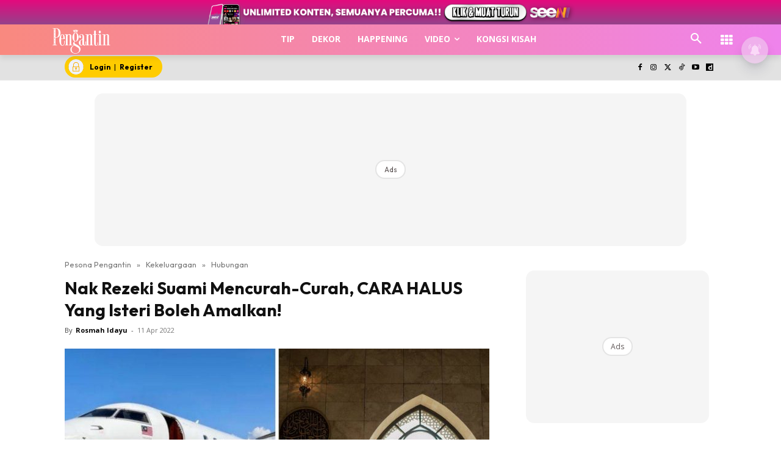

--- FILE ---
content_type: text/html; charset=utf-8
request_url: https://www.google.com/recaptcha/api2/aframe
body_size: 184
content:
<!DOCTYPE HTML><html><head><meta http-equiv="content-type" content="text/html; charset=UTF-8"></head><body><script nonce="TC-Gnq0-DXThHtMP7UKU4Q">/** Anti-fraud and anti-abuse applications only. See google.com/recaptcha */ try{var clients={'sodar':'https://pagead2.googlesyndication.com/pagead/sodar?'};window.addEventListener("message",function(a){try{if(a.source===window.parent){var b=JSON.parse(a.data);var c=clients[b['id']];if(c){var d=document.createElement('img');d.src=c+b['params']+'&rc='+(localStorage.getItem("rc::a")?sessionStorage.getItem("rc::b"):"");window.document.body.appendChild(d);sessionStorage.setItem("rc::e",parseInt(sessionStorage.getItem("rc::e")||0)+1);localStorage.setItem("rc::h",'1769143715737');}}}catch(b){}});window.parent.postMessage("_grecaptcha_ready", "*");}catch(b){}</script></body></html>

--- FILE ---
content_type: text/plain
request_url: https://cdnvc.netcoresmartech.com/vc/prod/wntoken_a18ff5681b384e9c6bb8f3945d0b4b3c.txt?ts=1769143708276
body_size: -214
content:
20250505031907

--- FILE ---
content_type: application/javascript; charset=utf-8
request_url: https://fundingchoicesmessages.google.com/f/AGSKWxVPS-xsRiGkprcfuDoqP8iu37goFBzI6VEWJNhf3gYZNKBpbLBPzLEieaK9pH4sorIZQpSiewOWT6A2BxfNLa9c48Gu5999hknLM9xBlF0R7vpWdAlQCu_Yd6uFOWyPb2gFh_jMKWxYQyjAs-2cq6tS-ZdMBNSFteMJgx4iPctsepSbEbh_e_PubfI2/_/adproxy./ads~adsize~/ads/oas_/idleAds.&adserv=
body_size: -1289
content:
window['510550de-1212-4605-830b-083ac9cfeb0f'] = true;